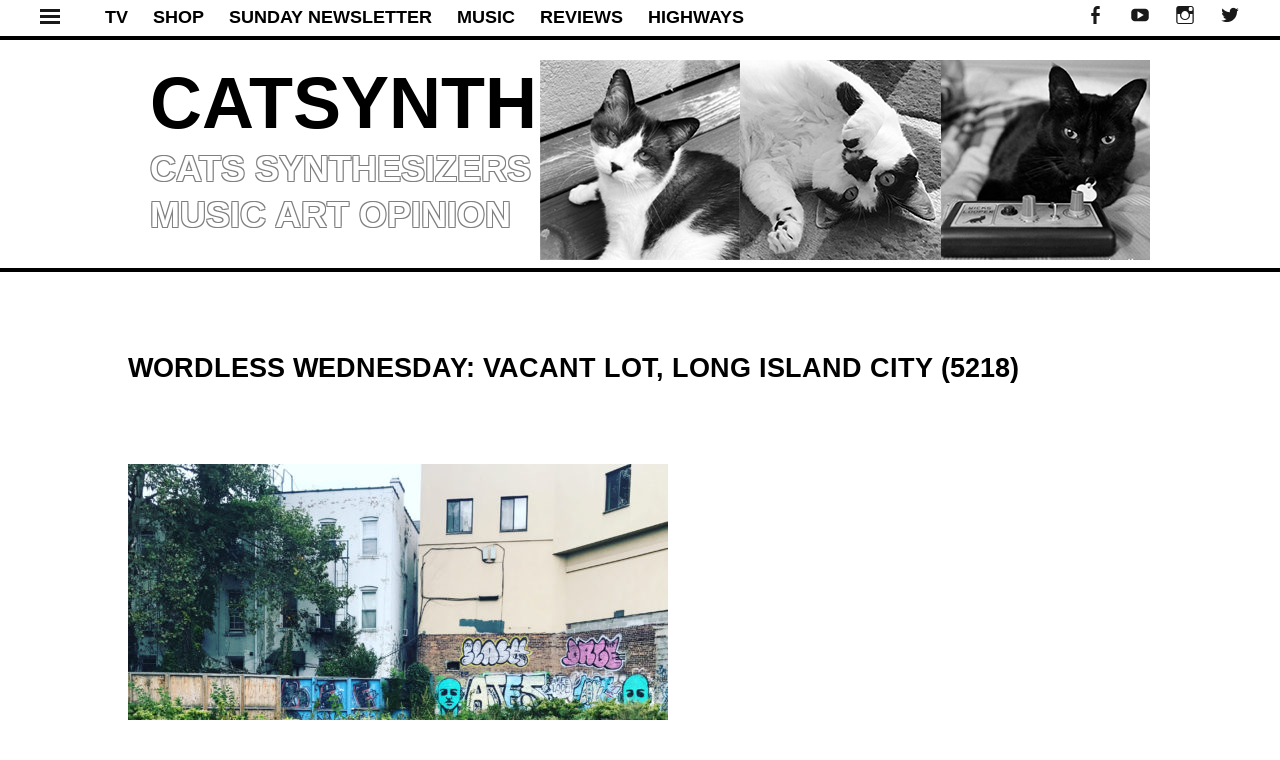

--- FILE ---
content_type: text/html; charset=UTF-8
request_url: https://catsynth.com/2017/10/wordless-wednesday-vacant-lot-long-island-city-5218/
body_size: 13994
content:
<!DOCTYPE html>
<html lang="en-US">
<head>
<meta charset="UTF-8">
<meta name="viewport" content="width=device-width, initial-scale=1">
<meta name="apple-itunes-app" content="app-id=959187868, affiliate-data=1l3vwbd, app-argument=/index.php">
<meta name="google-site-verification" content="7gr3E2p8ukgNQdbWEcXm-05BCnxj4LpNM1eJjOAfukY" />
<title>Wordless Wednesday: Vacant Lot, Long Island City (5218) - CatSynth</title>
<link rel="profile" href="https://gmpg.org/xfn/11">
<link rel="pingback" href="https://catsynth.com/xmlrpc.php">
<meta name='robots' content='index, follow, max-image-preview:large, max-snippet:-1, max-video-preview:-1' />

	<!-- This site is optimized with the Yoast SEO plugin v25.9 - https://yoast.com/wordpress/plugins/seo/ -->
	<link rel="canonical" href="https://catsynth.com/2017/10/wordless-wednesday-vacant-lot-long-island-city-5218/" />
	<meta property="og:locale" content="en_US" />
	<meta property="og:type" content="article" />
	<meta property="og:title" content="Wordless Wednesday: Vacant Lot, Long Island City (5218) - CatSynth" />
	<meta property="og:description" content="A rare vacant lot with graffiti and older facades amidst the booming construction in Long Island City, Queens, New York. How long will it last?" />
	<meta property="og:url" content="https://catsynth.com/2017/10/wordless-wednesday-vacant-lot-long-island-city-5218/" />
	<meta property="og:site_name" content="CatSynth" />
	<meta property="article:publisher" content="http://www.faceboom.com/catsynth" />
	<meta property="article:published_time" content="2017-11-01T03:27:26+00:00" />
	<meta property="og:image" content="https://54.69.204.231/wp-content/uploads/2017/10/IMG_5218-540x377.jpg" />
	<meta name="author" content="catsynth" />
	<meta name="twitter:label1" content="Written by" />
	<meta name="twitter:data1" content="catsynth" />
	<script type="application/ld+json" class="yoast-schema-graph">{"@context":"https://schema.org","@graph":[{"@type":"WebPage","@id":"https://catsynth.com/2017/10/wordless-wednesday-vacant-lot-long-island-city-5218/","url":"https://catsynth.com/2017/10/wordless-wednesday-vacant-lot-long-island-city-5218/","name":"Wordless Wednesday: Vacant Lot, Long Island City (5218) - CatSynth","isPartOf":{"@id":"https://catsynth.com/#website"},"primaryImageOfPage":{"@id":"https://catsynth.com/2017/10/wordless-wednesday-vacant-lot-long-island-city-5218/#primaryimage"},"image":{"@id":"https://catsynth.com/2017/10/wordless-wednesday-vacant-lot-long-island-city-5218/#primaryimage"},"thumbnailUrl":"http://54.69.204.231/wp-content/uploads/2017/10/IMG_5218-540x377.jpg","datePublished":"2017-11-01T03:27:26+00:00","author":{"@id":"https://catsynth.com/#/schema/person/a2cce6b923b7ba51108f7f045b9f7046"},"breadcrumb":{"@id":"https://catsynth.com/2017/10/wordless-wednesday-vacant-lot-long-island-city-5218/#breadcrumb"},"inLanguage":"en-US","potentialAction":[{"@type":"ReadAction","target":["https://catsynth.com/2017/10/wordless-wednesday-vacant-lot-long-island-city-5218/"]}]},{"@type":"ImageObject","inLanguage":"en-US","@id":"https://catsynth.com/2017/10/wordless-wednesday-vacant-lot-long-island-city-5218/#primaryimage","url":"http://54.69.204.231/wp-content/uploads/2017/10/IMG_5218-540x377.jpg","contentUrl":"http://54.69.204.231/wp-content/uploads/2017/10/IMG_5218-540x377.jpg"},{"@type":"BreadcrumbList","@id":"https://catsynth.com/2017/10/wordless-wednesday-vacant-lot-long-island-city-5218/#breadcrumb","itemListElement":[{"@type":"ListItem","position":1,"name":"Home","item":"https://catsynth.com/"},{"@type":"ListItem","position":2,"name":"Recent Posts","item":"https://catsynth.com/recent-posts/"},{"@type":"ListItem","position":3,"name":"Wordless Wednesday: Vacant Lot, Long Island City (5218)"}]},{"@type":"WebSite","@id":"https://catsynth.com/#website","url":"https://catsynth.com/","name":"CatSynth","description":"cats synthesizers music art opinion","potentialAction":[{"@type":"SearchAction","target":{"@type":"EntryPoint","urlTemplate":"https://catsynth.com/?s={search_term_string}"},"query-input":{"@type":"PropertyValueSpecification","valueRequired":true,"valueName":"search_term_string"}}],"inLanguage":"en-US"},{"@type":"Person","@id":"https://catsynth.com/#/schema/person/a2cce6b923b7ba51108f7f045b9f7046","name":"catsynth","image":{"@type":"ImageObject","inLanguage":"en-US","@id":"https://catsynth.com/#/schema/person/image/","url":"https://secure.gravatar.com/avatar/c24eeb1677b0aa996e3149e69445427337ffe8b27b0f37f14f3d537d8bffc7fa?s=96&d=retro&r=r","contentUrl":"https://secure.gravatar.com/avatar/c24eeb1677b0aa996e3149e69445427337ffe8b27b0f37f14f3d537d8bffc7fa?s=96&d=retro&r=r","caption":"catsynth"},"url":"https://catsynth.com/author/catsynth/"}]}</script>
	<!-- / Yoast SEO plugin. -->


<link rel='dns-prefetch' href='//static.addtoany.com' />
<link rel='dns-prefetch' href='//fonts.googleapis.com' />
<link rel="alternate" type="application/rss+xml" title="CatSynth &raquo; Feed" href="https://catsynth.com/feed/" />
<link rel="alternate" type="application/rss+xml" title="CatSynth &raquo; Comments Feed" href="https://catsynth.com/comments/feed/" />
<link rel="alternate" type="application/rss+xml" title="CatSynth &raquo; Wordless Wednesday: Vacant Lot, Long Island City (5218) Comments Feed" href="https://catsynth.com/2017/10/wordless-wednesday-vacant-lot-long-island-city-5218/feed/" />
<link rel="alternate" title="oEmbed (JSON)" type="application/json+oembed" href="https://catsynth.com/wp-json/oembed/1.0/embed?url=https%3A%2F%2Fcatsynth.com%2F2017%2F10%2Fwordless-wednesday-vacant-lot-long-island-city-5218%2F" />
<link rel="alternate" title="oEmbed (XML)" type="text/xml+oembed" href="https://catsynth.com/wp-json/oembed/1.0/embed?url=https%3A%2F%2Fcatsynth.com%2F2017%2F10%2Fwordless-wednesday-vacant-lot-long-island-city-5218%2F&#038;format=xml" />
<style id='wp-img-auto-sizes-contain-inline-css' type='text/css'>
img:is([sizes=auto i],[sizes^="auto," i]){contain-intrinsic-size:3000px 1500px}
/*# sourceURL=wp-img-auto-sizes-contain-inline-css */
</style>
<link rel='stylesheet' id='tonal-font-css' href='//fonts.googleapis.com/css?family=Oxygen:400,300,700' type='text/css' media='all' />
<link rel='stylesheet' id='pt-cv-public-style-css' href='https://catsynth.com/wp-content/plugins/content-views-query-and-display-post-page/public/assets/css/cv.css?ver=4.2' type='text/css' media='all' />
<style id='wp-emoji-styles-inline-css' type='text/css'>

	img.wp-smiley, img.emoji {
		display: inline !important;
		border: none !important;
		box-shadow: none !important;
		height: 1em !important;
		width: 1em !important;
		margin: 0 0.07em !important;
		vertical-align: -0.1em !important;
		background: none !important;
		padding: 0 !important;
	}
/*# sourceURL=wp-emoji-styles-inline-css */
</style>
<style id='wp-block-library-inline-css' type='text/css'>
:root{--wp-block-synced-color:#7a00df;--wp-block-synced-color--rgb:122,0,223;--wp-bound-block-color:var(--wp-block-synced-color);--wp-editor-canvas-background:#ddd;--wp-admin-theme-color:#007cba;--wp-admin-theme-color--rgb:0,124,186;--wp-admin-theme-color-darker-10:#006ba1;--wp-admin-theme-color-darker-10--rgb:0,107,160.5;--wp-admin-theme-color-darker-20:#005a87;--wp-admin-theme-color-darker-20--rgb:0,90,135;--wp-admin-border-width-focus:2px}@media (min-resolution:192dpi){:root{--wp-admin-border-width-focus:1.5px}}.wp-element-button{cursor:pointer}:root .has-very-light-gray-background-color{background-color:#eee}:root .has-very-dark-gray-background-color{background-color:#313131}:root .has-very-light-gray-color{color:#eee}:root .has-very-dark-gray-color{color:#313131}:root .has-vivid-green-cyan-to-vivid-cyan-blue-gradient-background{background:linear-gradient(135deg,#00d084,#0693e3)}:root .has-purple-crush-gradient-background{background:linear-gradient(135deg,#34e2e4,#4721fb 50%,#ab1dfe)}:root .has-hazy-dawn-gradient-background{background:linear-gradient(135deg,#faaca8,#dad0ec)}:root .has-subdued-olive-gradient-background{background:linear-gradient(135deg,#fafae1,#67a671)}:root .has-atomic-cream-gradient-background{background:linear-gradient(135deg,#fdd79a,#004a59)}:root .has-nightshade-gradient-background{background:linear-gradient(135deg,#330968,#31cdcf)}:root .has-midnight-gradient-background{background:linear-gradient(135deg,#020381,#2874fc)}:root{--wp--preset--font-size--normal:16px;--wp--preset--font-size--huge:42px}.has-regular-font-size{font-size:1em}.has-larger-font-size{font-size:2.625em}.has-normal-font-size{font-size:var(--wp--preset--font-size--normal)}.has-huge-font-size{font-size:var(--wp--preset--font-size--huge)}.has-text-align-center{text-align:center}.has-text-align-left{text-align:left}.has-text-align-right{text-align:right}.has-fit-text{white-space:nowrap!important}#end-resizable-editor-section{display:none}.aligncenter{clear:both}.items-justified-left{justify-content:flex-start}.items-justified-center{justify-content:center}.items-justified-right{justify-content:flex-end}.items-justified-space-between{justify-content:space-between}.screen-reader-text{border:0;clip-path:inset(50%);height:1px;margin:-1px;overflow:hidden;padding:0;position:absolute;width:1px;word-wrap:normal!important}.screen-reader-text:focus{background-color:#ddd;clip-path:none;color:#444;display:block;font-size:1em;height:auto;left:5px;line-height:normal;padding:15px 23px 14px;text-decoration:none;top:5px;width:auto;z-index:100000}html :where(.has-border-color){border-style:solid}html :where([style*=border-top-color]){border-top-style:solid}html :where([style*=border-right-color]){border-right-style:solid}html :where([style*=border-bottom-color]){border-bottom-style:solid}html :where([style*=border-left-color]){border-left-style:solid}html :where([style*=border-width]){border-style:solid}html :where([style*=border-top-width]){border-top-style:solid}html :where([style*=border-right-width]){border-right-style:solid}html :where([style*=border-bottom-width]){border-bottom-style:solid}html :where([style*=border-left-width]){border-left-style:solid}html :where(img[class*=wp-image-]){height:auto;max-width:100%}:where(figure){margin:0 0 1em}html :where(.is-position-sticky){--wp-admin--admin-bar--position-offset:var(--wp-admin--admin-bar--height,0px)}@media screen and (max-width:600px){html :where(.is-position-sticky){--wp-admin--admin-bar--position-offset:0px}}

/*# sourceURL=wp-block-library-inline-css */
</style><style id='global-styles-inline-css' type='text/css'>
:root{--wp--preset--aspect-ratio--square: 1;--wp--preset--aspect-ratio--4-3: 4/3;--wp--preset--aspect-ratio--3-4: 3/4;--wp--preset--aspect-ratio--3-2: 3/2;--wp--preset--aspect-ratio--2-3: 2/3;--wp--preset--aspect-ratio--16-9: 16/9;--wp--preset--aspect-ratio--9-16: 9/16;--wp--preset--color--black: #000000;--wp--preset--color--cyan-bluish-gray: #abb8c3;--wp--preset--color--white: #ffffff;--wp--preset--color--pale-pink: #f78da7;--wp--preset--color--vivid-red: #cf2e2e;--wp--preset--color--luminous-vivid-orange: #ff6900;--wp--preset--color--luminous-vivid-amber: #fcb900;--wp--preset--color--light-green-cyan: #7bdcb5;--wp--preset--color--vivid-green-cyan: #00d084;--wp--preset--color--pale-cyan-blue: #8ed1fc;--wp--preset--color--vivid-cyan-blue: #0693e3;--wp--preset--color--vivid-purple: #9b51e0;--wp--preset--gradient--vivid-cyan-blue-to-vivid-purple: linear-gradient(135deg,rgb(6,147,227) 0%,rgb(155,81,224) 100%);--wp--preset--gradient--light-green-cyan-to-vivid-green-cyan: linear-gradient(135deg,rgb(122,220,180) 0%,rgb(0,208,130) 100%);--wp--preset--gradient--luminous-vivid-amber-to-luminous-vivid-orange: linear-gradient(135deg,rgb(252,185,0) 0%,rgb(255,105,0) 100%);--wp--preset--gradient--luminous-vivid-orange-to-vivid-red: linear-gradient(135deg,rgb(255,105,0) 0%,rgb(207,46,46) 100%);--wp--preset--gradient--very-light-gray-to-cyan-bluish-gray: linear-gradient(135deg,rgb(238,238,238) 0%,rgb(169,184,195) 100%);--wp--preset--gradient--cool-to-warm-spectrum: linear-gradient(135deg,rgb(74,234,220) 0%,rgb(151,120,209) 20%,rgb(207,42,186) 40%,rgb(238,44,130) 60%,rgb(251,105,98) 80%,rgb(254,248,76) 100%);--wp--preset--gradient--blush-light-purple: linear-gradient(135deg,rgb(255,206,236) 0%,rgb(152,150,240) 100%);--wp--preset--gradient--blush-bordeaux: linear-gradient(135deg,rgb(254,205,165) 0%,rgb(254,45,45) 50%,rgb(107,0,62) 100%);--wp--preset--gradient--luminous-dusk: linear-gradient(135deg,rgb(255,203,112) 0%,rgb(199,81,192) 50%,rgb(65,88,208) 100%);--wp--preset--gradient--pale-ocean: linear-gradient(135deg,rgb(255,245,203) 0%,rgb(182,227,212) 50%,rgb(51,167,181) 100%);--wp--preset--gradient--electric-grass: linear-gradient(135deg,rgb(202,248,128) 0%,rgb(113,206,126) 100%);--wp--preset--gradient--midnight: linear-gradient(135deg,rgb(2,3,129) 0%,rgb(40,116,252) 100%);--wp--preset--font-size--small: 13px;--wp--preset--font-size--medium: 20px;--wp--preset--font-size--large: 36px;--wp--preset--font-size--x-large: 42px;--wp--preset--spacing--20: 0.44rem;--wp--preset--spacing--30: 0.67rem;--wp--preset--spacing--40: 1rem;--wp--preset--spacing--50: 1.5rem;--wp--preset--spacing--60: 2.25rem;--wp--preset--spacing--70: 3.38rem;--wp--preset--spacing--80: 5.06rem;--wp--preset--shadow--natural: 6px 6px 9px rgba(0, 0, 0, 0.2);--wp--preset--shadow--deep: 12px 12px 50px rgba(0, 0, 0, 0.4);--wp--preset--shadow--sharp: 6px 6px 0px rgba(0, 0, 0, 0.2);--wp--preset--shadow--outlined: 6px 6px 0px -3px rgb(255, 255, 255), 6px 6px rgb(0, 0, 0);--wp--preset--shadow--crisp: 6px 6px 0px rgb(0, 0, 0);}:where(.is-layout-flex){gap: 0.5em;}:where(.is-layout-grid){gap: 0.5em;}body .is-layout-flex{display: flex;}.is-layout-flex{flex-wrap: wrap;align-items: center;}.is-layout-flex > :is(*, div){margin: 0;}body .is-layout-grid{display: grid;}.is-layout-grid > :is(*, div){margin: 0;}:where(.wp-block-columns.is-layout-flex){gap: 2em;}:where(.wp-block-columns.is-layout-grid){gap: 2em;}:where(.wp-block-post-template.is-layout-flex){gap: 1.25em;}:where(.wp-block-post-template.is-layout-grid){gap: 1.25em;}.has-black-color{color: var(--wp--preset--color--black) !important;}.has-cyan-bluish-gray-color{color: var(--wp--preset--color--cyan-bluish-gray) !important;}.has-white-color{color: var(--wp--preset--color--white) !important;}.has-pale-pink-color{color: var(--wp--preset--color--pale-pink) !important;}.has-vivid-red-color{color: var(--wp--preset--color--vivid-red) !important;}.has-luminous-vivid-orange-color{color: var(--wp--preset--color--luminous-vivid-orange) !important;}.has-luminous-vivid-amber-color{color: var(--wp--preset--color--luminous-vivid-amber) !important;}.has-light-green-cyan-color{color: var(--wp--preset--color--light-green-cyan) !important;}.has-vivid-green-cyan-color{color: var(--wp--preset--color--vivid-green-cyan) !important;}.has-pale-cyan-blue-color{color: var(--wp--preset--color--pale-cyan-blue) !important;}.has-vivid-cyan-blue-color{color: var(--wp--preset--color--vivid-cyan-blue) !important;}.has-vivid-purple-color{color: var(--wp--preset--color--vivid-purple) !important;}.has-black-background-color{background-color: var(--wp--preset--color--black) !important;}.has-cyan-bluish-gray-background-color{background-color: var(--wp--preset--color--cyan-bluish-gray) !important;}.has-white-background-color{background-color: var(--wp--preset--color--white) !important;}.has-pale-pink-background-color{background-color: var(--wp--preset--color--pale-pink) !important;}.has-vivid-red-background-color{background-color: var(--wp--preset--color--vivid-red) !important;}.has-luminous-vivid-orange-background-color{background-color: var(--wp--preset--color--luminous-vivid-orange) !important;}.has-luminous-vivid-amber-background-color{background-color: var(--wp--preset--color--luminous-vivid-amber) !important;}.has-light-green-cyan-background-color{background-color: var(--wp--preset--color--light-green-cyan) !important;}.has-vivid-green-cyan-background-color{background-color: var(--wp--preset--color--vivid-green-cyan) !important;}.has-pale-cyan-blue-background-color{background-color: var(--wp--preset--color--pale-cyan-blue) !important;}.has-vivid-cyan-blue-background-color{background-color: var(--wp--preset--color--vivid-cyan-blue) !important;}.has-vivid-purple-background-color{background-color: var(--wp--preset--color--vivid-purple) !important;}.has-black-border-color{border-color: var(--wp--preset--color--black) !important;}.has-cyan-bluish-gray-border-color{border-color: var(--wp--preset--color--cyan-bluish-gray) !important;}.has-white-border-color{border-color: var(--wp--preset--color--white) !important;}.has-pale-pink-border-color{border-color: var(--wp--preset--color--pale-pink) !important;}.has-vivid-red-border-color{border-color: var(--wp--preset--color--vivid-red) !important;}.has-luminous-vivid-orange-border-color{border-color: var(--wp--preset--color--luminous-vivid-orange) !important;}.has-luminous-vivid-amber-border-color{border-color: var(--wp--preset--color--luminous-vivid-amber) !important;}.has-light-green-cyan-border-color{border-color: var(--wp--preset--color--light-green-cyan) !important;}.has-vivid-green-cyan-border-color{border-color: var(--wp--preset--color--vivid-green-cyan) !important;}.has-pale-cyan-blue-border-color{border-color: var(--wp--preset--color--pale-cyan-blue) !important;}.has-vivid-cyan-blue-border-color{border-color: var(--wp--preset--color--vivid-cyan-blue) !important;}.has-vivid-purple-border-color{border-color: var(--wp--preset--color--vivid-purple) !important;}.has-vivid-cyan-blue-to-vivid-purple-gradient-background{background: var(--wp--preset--gradient--vivid-cyan-blue-to-vivid-purple) !important;}.has-light-green-cyan-to-vivid-green-cyan-gradient-background{background: var(--wp--preset--gradient--light-green-cyan-to-vivid-green-cyan) !important;}.has-luminous-vivid-amber-to-luminous-vivid-orange-gradient-background{background: var(--wp--preset--gradient--luminous-vivid-amber-to-luminous-vivid-orange) !important;}.has-luminous-vivid-orange-to-vivid-red-gradient-background{background: var(--wp--preset--gradient--luminous-vivid-orange-to-vivid-red) !important;}.has-very-light-gray-to-cyan-bluish-gray-gradient-background{background: var(--wp--preset--gradient--very-light-gray-to-cyan-bluish-gray) !important;}.has-cool-to-warm-spectrum-gradient-background{background: var(--wp--preset--gradient--cool-to-warm-spectrum) !important;}.has-blush-light-purple-gradient-background{background: var(--wp--preset--gradient--blush-light-purple) !important;}.has-blush-bordeaux-gradient-background{background: var(--wp--preset--gradient--blush-bordeaux) !important;}.has-luminous-dusk-gradient-background{background: var(--wp--preset--gradient--luminous-dusk) !important;}.has-pale-ocean-gradient-background{background: var(--wp--preset--gradient--pale-ocean) !important;}.has-electric-grass-gradient-background{background: var(--wp--preset--gradient--electric-grass) !important;}.has-midnight-gradient-background{background: var(--wp--preset--gradient--midnight) !important;}.has-small-font-size{font-size: var(--wp--preset--font-size--small) !important;}.has-medium-font-size{font-size: var(--wp--preset--font-size--medium) !important;}.has-large-font-size{font-size: var(--wp--preset--font-size--large) !important;}.has-x-large-font-size{font-size: var(--wp--preset--font-size--x-large) !important;}
/*# sourceURL=global-styles-inline-css */
</style>

<style id='classic-theme-styles-inline-css' type='text/css'>
/*! This file is auto-generated */
.wp-block-button__link{color:#fff;background-color:#32373c;border-radius:9999px;box-shadow:none;text-decoration:none;padding:calc(.667em + 2px) calc(1.333em + 2px);font-size:1.125em}.wp-block-file__button{background:#32373c;color:#fff;text-decoration:none}
/*# sourceURL=/wp-includes/css/classic-themes.min.css */
</style>
<link rel='stylesheet' id='wpos-slick-style-css' href='https://catsynth.com/wp-content/plugins/wp-responsive-recent-post-slider/assets/css/slick.css?ver=3.6.5' type='text/css' media='all' />
<link rel='stylesheet' id='wppsac-public-style-css' href='https://catsynth.com/wp-content/plugins/wp-responsive-recent-post-slider/assets/css/recent-post-style.css?ver=3.6.5' type='text/css' media='all' />
<link rel='stylesheet' id='tonal-style-css' href='https://catsynth.com/wp-content/themes/catsynth/style.css?ver=3ef69db79251eaa3d528d99c3fc1a663' type='text/css' media='all' />
<link rel='stylesheet' id='genericons-css' href='https://catsynth.com/wp-content/themes/catsynth/css/genericons.css' type='text/css' media='all' />
<link rel='stylesheet' id='tonal-dark-css' href='https://catsynth.com/wp-content/themes/catsynth/css/tonal-dark.css?ver=20142102' type='text/css' media='all' />
<link rel='stylesheet' id='addtoany-css' href='https://catsynth.com/wp-content/plugins/add-to-any/addtoany.min.css?ver=1.16' type='text/css' media='all' />
<script type="text/javascript" id="addtoany-core-js-before">
/* <![CDATA[ */
window.a2a_config=window.a2a_config||{};a2a_config.callbacks=[];a2a_config.overlays=[];a2a_config.templates={};
a2a_color_main="D7E5ED";a2a_color_border="AECADB";a2a_color_link_text="333333";a2a_color_link_text_hover="333333";

//# sourceURL=addtoany-core-js-before
/* ]]> */
</script>
<script type="text/javascript" defer src="https://static.addtoany.com/menu/page.js" id="addtoany-core-js"></script>
<script type="text/javascript" src="https://catsynth.com/wp-includes/js/jquery/jquery.min.js?ver=3.7.1" id="jquery-core-js"></script>
<script type="text/javascript" src="https://catsynth.com/wp-includes/js/jquery/jquery-migrate.min.js?ver=3.4.1" id="jquery-migrate-js"></script>
<script type="text/javascript" defer src="https://catsynth.com/wp-content/plugins/add-to-any/addtoany.min.js?ver=1.1" id="addtoany-jquery-js"></script>
<link rel="https://api.w.org/" href="https://catsynth.com/wp-json/" /><link rel="alternate" title="JSON" type="application/json" href="https://catsynth.com/wp-json/wp/v2/posts/16507" /><link rel="EditURI" type="application/rsd+xml" title="RSD" href="https://catsynth.com/xmlrpc.php?rsd" />
	<style type="text/css">
		body {
			background: #ffffff;
		}
		#page{
			z-index: 9999;
		}
		#page:before, #page:after {
    		background-color: #E5E5E5;
			z-index: 9999;
		}
		#page {
			z-index: 9999;
		}
		h1,
		h2,
		h3,
		h4,
		h5,
		h6,
		a,
		a:visited {
			color: #000000;
		}
		body,
		button,
		input,
		select,
		textarea,
		a:hover {
			color: #191919;
		}
	</style>
	</head>
<body data-rsssl=1 class="wp-singular post-template-default single single-post postid-16507 single-format-standard wp-theme-catsynth">


<div id="page" class="hfeed site">




        <div id="menu-block">
		        <div>&nbsp;</div>
        <div class="side-buttons">
            <a class="side-button" href="https://www.youtube.com/channel/UCzX1cWtiP7s80kU-yIOxwQQ">CATSYNTH TV</a> <br />
            <a class="side-button" href="/category/music">MUSIC</a> <br />
            <a class="side-button" href="/category/reviews">REVIEWS</a> <br />
            <a class="side-button" href="/highways/">HIGHWAYS</a> <br />
            <a class="side-button" href="/category/san-francisco/">SAN FRANCISCO</a> <br />
            <a class="side-button" href="/category/new-york/">NEW YORK</a> <br />
        </div>
        <div>&nbsp;</div>
	<div class="widget-areas">
                					<div class="widget-area">
				<aside id="categories-295496401" class="widget widget_categories"><h1 class="widget-title">Categories</h1>
			<ul>
					<li class="cat-item cat-item-1554"><a href="https://catsynth.com/category/art/">Art</a> (635)
</li>
	<li class="cat-item cat-item-1548"><a href="https://catsynth.com/category/cats/">Cats</a> (3,267)
</li>
	<li class="cat-item cat-item-7395"><a href="https://catsynth.com/category/featured/">Featured</a> (78)
</li>
	<li class="cat-item cat-item-1563"><a href="https://catsynth.com/category/film/">Film</a> (50)
</li>
	<li class="cat-item cat-item-1559"><a href="https://catsynth.com/category/highways/">Highways</a> (239)
</li>
	<li class="cat-item cat-item-1550"><a href="https://catsynth.com/category/luna/">Luna</a> (547)
</li>
	<li class="cat-item cat-item-1562"><a href="https://catsynth.com/category/mathematics/">Mathematics</a> (58)
</li>
	<li class="cat-item cat-item-1551"><a href="https://catsynth.com/category/modernism/">Modernism</a> (244)
</li>
	<li class="cat-item cat-item-1557"><a href="https://catsynth.com/category/music/">Music</a> (706)
</li>
	<li class="cat-item cat-item-7186"><a href="https://catsynth.com/category/new-york/">New York</a> (78)
</li>
	<li class="cat-item cat-item-1549"><a href="https://catsynth.com/category/news/">News</a> (324)
</li>
	<li class="cat-item cat-item-1560"><a href="https://catsynth.com/category/personal/">Personal</a> (453)
</li>
	<li class="cat-item cat-item-1564"><a href="https://catsynth.com/category/photography/">Photography</a> (859)
</li>
	<li class="cat-item cat-item-1555"><a href="https://catsynth.com/category/reviews/">Reviews</a> (567)
</li>
	<li class="cat-item cat-item-6897"><a href="https://catsynth.com/category/samantha/">Samantha</a> (74)
</li>
	<li class="cat-item cat-item-1556"><a href="https://catsynth.com/category/san-francisco/">San Francisco</a> (742)
</li>
	<li class="cat-item cat-item-1558"><a href="https://catsynth.com/category/software/">Software</a> (51)
</li>
	<li class="cat-item cat-item-1561"><a href="https://catsynth.com/category/stats/">Stats</a> (49)
</li>
	<li class="cat-item cat-item-8788"><a href="https://catsynth.com/category/sunday-newsletter/">Sunday Newsletter</a> (10)
</li>
	<li class="cat-item cat-item-1553"><a href="https://catsynth.com/category/synthesizers/">Synthesizers</a> (2,789)
</li>
	<li class="cat-item cat-item-2599"><a href="https://catsynth.com/category/travel/">Travel</a> (264)
</li>
	<li class="cat-item cat-item-1"><a href="https://catsynth.com/category/uncategorized/">Uncategorized</a> (53)
</li>
	<li class="cat-item cat-item-1552"><a href="https://catsynth.com/category/wordless-wednesday/">Wordless Wednesday</a> (819)
</li>
			</ul>

			</aside><aside id="archives-2" class="widget widget_archive"><h1 class="widget-title">Archives</h1>		<label class="screen-reader-text" for="archives-dropdown-2">Archives</label>
		<select id="archives-dropdown-2" name="archive-dropdown">
			
			<option value="">Select Month</option>
				<option value='https://catsynth.com/2026/01/'> January 2026 </option>
	<option value='https://catsynth.com/2025/12/'> December 2025 </option>
	<option value='https://catsynth.com/2025/11/'> November 2025 </option>
	<option value='https://catsynth.com/2025/10/'> October 2025 </option>
	<option value='https://catsynth.com/2025/09/'> September 2025 </option>
	<option value='https://catsynth.com/2025/08/'> August 2025 </option>
	<option value='https://catsynth.com/2025/07/'> July 2025 </option>
	<option value='https://catsynth.com/2025/06/'> June 2025 </option>
	<option value='https://catsynth.com/2025/05/'> May 2025 </option>
	<option value='https://catsynth.com/2025/04/'> April 2025 </option>
	<option value='https://catsynth.com/2025/03/'> March 2025 </option>
	<option value='https://catsynth.com/2025/02/'> February 2025 </option>
	<option value='https://catsynth.com/2025/01/'> January 2025 </option>
	<option value='https://catsynth.com/2024/12/'> December 2024 </option>
	<option value='https://catsynth.com/2024/11/'> November 2024 </option>
	<option value='https://catsynth.com/2024/10/'> October 2024 </option>
	<option value='https://catsynth.com/2024/09/'> September 2024 </option>
	<option value='https://catsynth.com/2024/08/'> August 2024 </option>
	<option value='https://catsynth.com/2024/07/'> July 2024 </option>
	<option value='https://catsynth.com/2024/06/'> June 2024 </option>
	<option value='https://catsynth.com/2024/05/'> May 2024 </option>
	<option value='https://catsynth.com/2024/04/'> April 2024 </option>
	<option value='https://catsynth.com/2024/03/'> March 2024 </option>
	<option value='https://catsynth.com/2024/02/'> February 2024 </option>
	<option value='https://catsynth.com/2024/01/'> January 2024 </option>
	<option value='https://catsynth.com/2023/12/'> December 2023 </option>
	<option value='https://catsynth.com/2023/11/'> November 2023 </option>
	<option value='https://catsynth.com/2023/10/'> October 2023 </option>
	<option value='https://catsynth.com/2023/09/'> September 2023 </option>
	<option value='https://catsynth.com/2023/08/'> August 2023 </option>
	<option value='https://catsynth.com/2023/07/'> July 2023 </option>
	<option value='https://catsynth.com/2023/06/'> June 2023 </option>
	<option value='https://catsynth.com/2023/05/'> May 2023 </option>
	<option value='https://catsynth.com/2023/04/'> April 2023 </option>
	<option value='https://catsynth.com/2023/03/'> March 2023 </option>
	<option value='https://catsynth.com/2023/02/'> February 2023 </option>
	<option value='https://catsynth.com/2023/01/'> January 2023 </option>
	<option value='https://catsynth.com/2022/12/'> December 2022 </option>
	<option value='https://catsynth.com/2022/11/'> November 2022 </option>
	<option value='https://catsynth.com/2022/10/'> October 2022 </option>
	<option value='https://catsynth.com/2022/09/'> September 2022 </option>
	<option value='https://catsynth.com/2022/08/'> August 2022 </option>
	<option value='https://catsynth.com/2022/07/'> July 2022 </option>
	<option value='https://catsynth.com/2022/06/'> June 2022 </option>
	<option value='https://catsynth.com/2022/05/'> May 2022 </option>
	<option value='https://catsynth.com/2022/04/'> April 2022 </option>
	<option value='https://catsynth.com/2022/03/'> March 2022 </option>
	<option value='https://catsynth.com/2022/02/'> February 2022 </option>
	<option value='https://catsynth.com/2022/01/'> January 2022 </option>
	<option value='https://catsynth.com/2021/12/'> December 2021 </option>
	<option value='https://catsynth.com/2021/11/'> November 2021 </option>
	<option value='https://catsynth.com/2021/10/'> October 2021 </option>
	<option value='https://catsynth.com/2021/09/'> September 2021 </option>
	<option value='https://catsynth.com/2021/08/'> August 2021 </option>
	<option value='https://catsynth.com/2021/07/'> July 2021 </option>
	<option value='https://catsynth.com/2021/06/'> June 2021 </option>
	<option value='https://catsynth.com/2021/05/'> May 2021 </option>
	<option value='https://catsynth.com/2021/04/'> April 2021 </option>
	<option value='https://catsynth.com/2021/03/'> March 2021 </option>
	<option value='https://catsynth.com/2021/02/'> February 2021 </option>
	<option value='https://catsynth.com/2021/01/'> January 2021 </option>
	<option value='https://catsynth.com/2020/12/'> December 2020 </option>
	<option value='https://catsynth.com/2020/11/'> November 2020 </option>
	<option value='https://catsynth.com/2020/10/'> October 2020 </option>
	<option value='https://catsynth.com/2020/09/'> September 2020 </option>
	<option value='https://catsynth.com/2020/08/'> August 2020 </option>
	<option value='https://catsynth.com/2020/07/'> July 2020 </option>
	<option value='https://catsynth.com/2020/06/'> June 2020 </option>
	<option value='https://catsynth.com/2020/05/'> May 2020 </option>
	<option value='https://catsynth.com/2020/04/'> April 2020 </option>
	<option value='https://catsynth.com/2020/03/'> March 2020 </option>
	<option value='https://catsynth.com/2020/02/'> February 2020 </option>
	<option value='https://catsynth.com/2020/01/'> January 2020 </option>
	<option value='https://catsynth.com/2019/12/'> December 2019 </option>
	<option value='https://catsynth.com/2019/11/'> November 2019 </option>
	<option value='https://catsynth.com/2019/10/'> October 2019 </option>
	<option value='https://catsynth.com/2019/09/'> September 2019 </option>
	<option value='https://catsynth.com/2019/08/'> August 2019 </option>
	<option value='https://catsynth.com/2019/07/'> July 2019 </option>
	<option value='https://catsynth.com/2019/06/'> June 2019 </option>
	<option value='https://catsynth.com/2019/05/'> May 2019 </option>
	<option value='https://catsynth.com/2019/04/'> April 2019 </option>
	<option value='https://catsynth.com/2019/03/'> March 2019 </option>
	<option value='https://catsynth.com/2019/02/'> February 2019 </option>
	<option value='https://catsynth.com/2019/01/'> January 2019 </option>
	<option value='https://catsynth.com/2018/12/'> December 2018 </option>
	<option value='https://catsynth.com/2018/11/'> November 2018 </option>
	<option value='https://catsynth.com/2018/10/'> October 2018 </option>
	<option value='https://catsynth.com/2018/09/'> September 2018 </option>
	<option value='https://catsynth.com/2018/08/'> August 2018 </option>
	<option value='https://catsynth.com/2018/07/'> July 2018 </option>
	<option value='https://catsynth.com/2018/06/'> June 2018 </option>
	<option value='https://catsynth.com/2018/05/'> May 2018 </option>
	<option value='https://catsynth.com/2018/04/'> April 2018 </option>
	<option value='https://catsynth.com/2018/03/'> March 2018 </option>
	<option value='https://catsynth.com/2018/02/'> February 2018 </option>
	<option value='https://catsynth.com/2018/01/'> January 2018 </option>
	<option value='https://catsynth.com/2017/12/'> December 2017 </option>
	<option value='https://catsynth.com/2017/11/'> November 2017 </option>
	<option value='https://catsynth.com/2017/10/'> October 2017 </option>
	<option value='https://catsynth.com/2017/09/'> September 2017 </option>
	<option value='https://catsynth.com/2017/08/'> August 2017 </option>
	<option value='https://catsynth.com/2017/07/'> July 2017 </option>
	<option value='https://catsynth.com/2017/06/'> June 2017 </option>
	<option value='https://catsynth.com/2017/05/'> May 2017 </option>
	<option value='https://catsynth.com/2017/04/'> April 2017 </option>
	<option value='https://catsynth.com/2017/03/'> March 2017 </option>
	<option value='https://catsynth.com/2017/02/'> February 2017 </option>
	<option value='https://catsynth.com/2017/01/'> January 2017 </option>
	<option value='https://catsynth.com/2016/12/'> December 2016 </option>
	<option value='https://catsynth.com/2016/11/'> November 2016 </option>
	<option value='https://catsynth.com/2016/10/'> October 2016 </option>
	<option value='https://catsynth.com/2016/09/'> September 2016 </option>
	<option value='https://catsynth.com/2016/08/'> August 2016 </option>
	<option value='https://catsynth.com/2016/07/'> July 2016 </option>
	<option value='https://catsynth.com/2016/06/'> June 2016 </option>
	<option value='https://catsynth.com/2016/05/'> May 2016 </option>
	<option value='https://catsynth.com/2016/04/'> April 2016 </option>
	<option value='https://catsynth.com/2016/03/'> March 2016 </option>
	<option value='https://catsynth.com/2016/02/'> February 2016 </option>
	<option value='https://catsynth.com/2016/01/'> January 2016 </option>
	<option value='https://catsynth.com/2015/12/'> December 2015 </option>
	<option value='https://catsynth.com/2015/11/'> November 2015 </option>
	<option value='https://catsynth.com/2015/10/'> October 2015 </option>
	<option value='https://catsynth.com/2015/09/'> September 2015 </option>
	<option value='https://catsynth.com/2015/08/'> August 2015 </option>
	<option value='https://catsynth.com/2015/07/'> July 2015 </option>
	<option value='https://catsynth.com/2015/06/'> June 2015 </option>
	<option value='https://catsynth.com/2015/05/'> May 2015 </option>
	<option value='https://catsynth.com/2015/04/'> April 2015 </option>
	<option value='https://catsynth.com/2015/03/'> March 2015 </option>
	<option value='https://catsynth.com/2015/02/'> February 2015 </option>
	<option value='https://catsynth.com/2015/01/'> January 2015 </option>
	<option value='https://catsynth.com/2014/12/'> December 2014 </option>
	<option value='https://catsynth.com/2014/11/'> November 2014 </option>
	<option value='https://catsynth.com/2014/10/'> October 2014 </option>
	<option value='https://catsynth.com/2014/09/'> September 2014 </option>
	<option value='https://catsynth.com/2014/08/'> August 2014 </option>
	<option value='https://catsynth.com/2014/07/'> July 2014 </option>
	<option value='https://catsynth.com/2014/06/'> June 2014 </option>
	<option value='https://catsynth.com/2014/05/'> May 2014 </option>
	<option value='https://catsynth.com/2014/04/'> April 2014 </option>
	<option value='https://catsynth.com/2014/03/'> March 2014 </option>
	<option value='https://catsynth.com/2014/02/'> February 2014 </option>
	<option value='https://catsynth.com/2014/01/'> January 2014 </option>
	<option value='https://catsynth.com/2013/12/'> December 2013 </option>
	<option value='https://catsynth.com/2013/11/'> November 2013 </option>
	<option value='https://catsynth.com/2013/10/'> October 2013 </option>
	<option value='https://catsynth.com/2013/09/'> September 2013 </option>
	<option value='https://catsynth.com/2013/08/'> August 2013 </option>
	<option value='https://catsynth.com/2013/07/'> July 2013 </option>
	<option value='https://catsynth.com/2013/06/'> June 2013 </option>
	<option value='https://catsynth.com/2013/05/'> May 2013 </option>
	<option value='https://catsynth.com/2013/04/'> April 2013 </option>
	<option value='https://catsynth.com/2013/03/'> March 2013 </option>
	<option value='https://catsynth.com/2013/02/'> February 2013 </option>
	<option value='https://catsynth.com/2013/01/'> January 2013 </option>
	<option value='https://catsynth.com/2012/12/'> December 2012 </option>
	<option value='https://catsynth.com/2012/11/'> November 2012 </option>
	<option value='https://catsynth.com/2012/10/'> October 2012 </option>
	<option value='https://catsynth.com/2012/09/'> September 2012 </option>
	<option value='https://catsynth.com/2012/08/'> August 2012 </option>
	<option value='https://catsynth.com/2012/07/'> July 2012 </option>
	<option value='https://catsynth.com/2012/06/'> June 2012 </option>
	<option value='https://catsynth.com/2012/05/'> May 2012 </option>
	<option value='https://catsynth.com/2012/04/'> April 2012 </option>
	<option value='https://catsynth.com/2012/03/'> March 2012 </option>
	<option value='https://catsynth.com/2012/02/'> February 2012 </option>
	<option value='https://catsynth.com/2012/01/'> January 2012 </option>
	<option value='https://catsynth.com/2011/12/'> December 2011 </option>
	<option value='https://catsynth.com/2011/11/'> November 2011 </option>
	<option value='https://catsynth.com/2011/10/'> October 2011 </option>
	<option value='https://catsynth.com/2011/09/'> September 2011 </option>
	<option value='https://catsynth.com/2011/08/'> August 2011 </option>
	<option value='https://catsynth.com/2011/07/'> July 2011 </option>
	<option value='https://catsynth.com/2011/06/'> June 2011 </option>
	<option value='https://catsynth.com/2011/05/'> May 2011 </option>
	<option value='https://catsynth.com/2011/04/'> April 2011 </option>
	<option value='https://catsynth.com/2011/03/'> March 2011 </option>
	<option value='https://catsynth.com/2011/02/'> February 2011 </option>
	<option value='https://catsynth.com/2011/01/'> January 2011 </option>
	<option value='https://catsynth.com/2010/12/'> December 2010 </option>
	<option value='https://catsynth.com/2010/11/'> November 2010 </option>
	<option value='https://catsynth.com/2010/10/'> October 2010 </option>
	<option value='https://catsynth.com/2010/09/'> September 2010 </option>
	<option value='https://catsynth.com/2010/08/'> August 2010 </option>
	<option value='https://catsynth.com/2010/07/'> July 2010 </option>
	<option value='https://catsynth.com/2010/06/'> June 2010 </option>
	<option value='https://catsynth.com/2010/05/'> May 2010 </option>
	<option value='https://catsynth.com/2010/04/'> April 2010 </option>
	<option value='https://catsynth.com/2010/03/'> March 2010 </option>
	<option value='https://catsynth.com/2010/02/'> February 2010 </option>
	<option value='https://catsynth.com/2010/01/'> January 2010 </option>
	<option value='https://catsynth.com/2009/12/'> December 2009 </option>
	<option value='https://catsynth.com/2009/11/'> November 2009 </option>
	<option value='https://catsynth.com/2009/10/'> October 2009 </option>
	<option value='https://catsynth.com/2009/09/'> September 2009 </option>
	<option value='https://catsynth.com/2009/08/'> August 2009 </option>
	<option value='https://catsynth.com/2009/07/'> July 2009 </option>
	<option value='https://catsynth.com/2009/06/'> June 2009 </option>
	<option value='https://catsynth.com/2009/05/'> May 2009 </option>
	<option value='https://catsynth.com/2009/04/'> April 2009 </option>
	<option value='https://catsynth.com/2009/03/'> March 2009 </option>
	<option value='https://catsynth.com/2009/02/'> February 2009 </option>
	<option value='https://catsynth.com/2009/01/'> January 2009 </option>
	<option value='https://catsynth.com/2008/12/'> December 2008 </option>
	<option value='https://catsynth.com/2008/11/'> November 2008 </option>
	<option value='https://catsynth.com/2008/10/'> October 2008 </option>
	<option value='https://catsynth.com/2008/09/'> September 2008 </option>
	<option value='https://catsynth.com/2008/08/'> August 2008 </option>
	<option value='https://catsynth.com/2008/07/'> July 2008 </option>
	<option value='https://catsynth.com/2008/06/'> June 2008 </option>
	<option value='https://catsynth.com/2008/05/'> May 2008 </option>
	<option value='https://catsynth.com/2008/04/'> April 2008 </option>
	<option value='https://catsynth.com/2008/03/'> March 2008 </option>
	<option value='https://catsynth.com/2008/02/'> February 2008 </option>
	<option value='https://catsynth.com/2008/01/'> January 2008 </option>
	<option value='https://catsynth.com/2007/12/'> December 2007 </option>
	<option value='https://catsynth.com/2007/11/'> November 2007 </option>
	<option value='https://catsynth.com/2007/10/'> October 2007 </option>
	<option value='https://catsynth.com/2007/09/'> September 2007 </option>
	<option value='https://catsynth.com/2007/08/'> August 2007 </option>
	<option value='https://catsynth.com/2007/07/'> July 2007 </option>
	<option value='https://catsynth.com/2007/06/'> June 2007 </option>
	<option value='https://catsynth.com/2007/05/'> May 2007 </option>
	<option value='https://catsynth.com/2007/04/'> April 2007 </option>
	<option value='https://catsynth.com/2007/03/'> March 2007 </option>
	<option value='https://catsynth.com/2007/02/'> February 2007 </option>
	<option value='https://catsynth.com/2007/01/'> January 2007 </option>
	<option value='https://catsynth.com/2006/12/'> December 2006 </option>
	<option value='https://catsynth.com/2006/11/'> November 2006 </option>
	<option value='https://catsynth.com/2006/10/'> October 2006 </option>
	<option value='https://catsynth.com/2006/09/'> September 2006 </option>
	<option value='https://catsynth.com/2006/08/'> August 2006 </option>
	<option value='https://catsynth.com/2006/07/'> July 2006 </option>

		</select>

			<script type="text/javascript">
/* <![CDATA[ */

( ( dropdownId ) => {
	const dropdown = document.getElementById( dropdownId );
	function onSelectChange() {
		setTimeout( () => {
			if ( 'escape' === dropdown.dataset.lastkey ) {
				return;
			}
			if ( dropdown.value ) {
				document.location.href = dropdown.value;
			}
		}, 250 );
	}
	function onKeyUp( event ) {
		if ( 'Escape' === event.key ) {
			dropdown.dataset.lastkey = 'escape';
		} else {
			delete dropdown.dataset.lastkey;
		}
	}
	function onClick() {
		delete dropdown.dataset.lastkey;
	}
	dropdown.addEventListener( 'keyup', onKeyUp );
	dropdown.addEventListener( 'click', onClick );
	dropdown.addEventListener( 'change', onSelectChange );
})( "archives-dropdown-2" );

//# sourceURL=WP_Widget_Archives%3A%3Awidget
/* ]]> */
</script>
</aside><aside id="meta-2" class="widget widget_meta"><h1 class="widget-title">Meta</h1>
		<ul>
						<li><a rel="nofollow" href="https://catsynth.com/wp-login.php">Log in</a></li>
			<li><a href="https://catsynth.com/feed/">Entries feed</a></li>
			<li><a href="https://catsynth.com/comments/feed/">Comments feed</a></li>

			<li><a href="https://wordpress.org/">WordPress.org</a></li>
		</ul>

		</aside>			</div><!-- .widget-ara -->
							</div><!-- .widgets-areas -->	</div><!-- #menu-block-->
        
	
        <div id="top-bar">
           <div id="left-buttons" style="float:left;margin-top:auto;margin-bottom:auto;">
              <span id="menu-nav"></span>
              <span id="top-buttons">
                <span class="top-button"><a href="https://www.youtube.com/channel/UCzX1cWtiP7s80kU-yIOxwQQ">TV</a></span>
				<span class="top-button"><a href="https://shop.catsynth.com">SHOP</a></span>  
                <span class="top-button"><a href="/category/sunday-newsletter">SUNDAY NEWSLETTER</a></span>				
   	            <span class="top-button" id="music-nav"><a href="/category/music">MUSIC</a></span>
                <span class="top-button"><a href="/category/reviews">REVIEWS</a></span>
                <span class="top-button"><a href="/highways/">HIGHWAYS</a></span>
              </span>
           </div>
           <div id="right-buttons" style="float:right;margin-right:20px;margin-top:auto;margin-bottom:auto;">
             <span id="facebook-nav" class="icon-nav"></span>
             <span id="youtube-nav" class="icon-nav"></span>             
             <span id="instagram-nav" class="icon-nav"></span>
             <span id="twitter-nav" class="icon-nav"></span>
             
           </div>
        </div>


	<header id="masthead" role="banner">

		

					<div id="site-header">
				<div class="site-branding site-headerfix">
					<h1 class="site-title"><a href="https://catsynth.com/" rel="home">CatSynth</a></h1>
					<h2 class="site-description">
						cats synthesizers music art opinion					</h2>
					
				</div><!-- .site-branding -->
				<a href="https://catsynth.com/" rel="home">
					<img src="https://catsynth-blog-media.s3.us-west-2.amazonaws.com/wp-content/uploads/2022/10/catsynth-2022-masthead.jpg" width="1020" height="200" alt="">
				</a>
			</div><!-- .site-header -->
			
	</header><!-- #masthead .site-header -->
	<div id="content" class="site-content">	<div id="primary" class="content-area">
		<main id="main" class="site-main" role="main">

		
			
<article id="post-16507" class="post-16507 post type-post status-publish format-standard hentry category-art category-new-york category-photography category-wordless-wednesday tag-art tag-graffiti tag-long-island-city tag-new-york tag-nyc tag-photography tag-queens tag-vacant-lot tag-wordless-wednesday">

        <header class="entry-header fullwidth-block">
		<h1 class="entry-title">
			Wordless Wednesday: Vacant Lot, Long Island City (5218)		</h1>
	</header><!-- .entry-header .fullwidth-block -->

	<div class="center-block entry-content">
		<p><img fetchpriority="high" decoding="async" src="https://54.69.204.231/wp-content/uploads/2017/10/IMG_5218-540x377.jpg" alt="" width="540" height="377" class="alignnone size-large wp-image-16508" srcset="https://catsynth-blog-media.s3.us-west-2.amazonaws.com/wp-content/uploads/2017/10/IMG_5218-540x377.jpg 540w, https://catsynth-blog-media.s3.us-west-2.amazonaws.com/wp-content/uploads/2017/10/IMG_5218-300x209.jpg 300w, https://catsynth-blog-media.s3.us-west-2.amazonaws.com/wp-content/uploads/2017/10/IMG_5218-768x536.jpg 768w, https://catsynth-blog-media.s3.us-west-2.amazonaws.com/wp-content/uploads/2017/10/IMG_5218-1280x893.jpg 1280w" sizes="(max-width: 540px) 100vw, 540px" /></p>
<p>A rare vacant lot with graffiti and older facades amidst the booming construction in Long Island City, Queens, New York.  How long will it last?</p>
<p><!-- start InLinkz script --></p>
<p><script type="text/javascript" src="https://www.inlinkz.com/cs.php?id=746731"></script></p>
<p><!-- end InLinkz script --></p>
<div class="addtoany_share_save_container addtoany_content addtoany_content_bottom"><div class="a2a_kit a2a_kit_size_32 addtoany_list" data-a2a-url="https://catsynth.com/2017/10/wordless-wednesday-vacant-lot-long-island-city-5218/" data-a2a-title="Wordless Wednesday: Vacant Lot, Long Island City (5218)"><a class="a2a_button_facebook" href="https://www.addtoany.com/add_to/facebook?linkurl=https%3A%2F%2Fcatsynth.com%2F2017%2F10%2Fwordless-wednesday-vacant-lot-long-island-city-5218%2F&amp;linkname=Wordless%20Wednesday%3A%20Vacant%20Lot%2C%20Long%20Island%20City%20%285218%29" title="Facebook" rel="nofollow noopener" target="_blank"></a><a class="a2a_button_twitter" href="https://www.addtoany.com/add_to/twitter?linkurl=https%3A%2F%2Fcatsynth.com%2F2017%2F10%2Fwordless-wednesday-vacant-lot-long-island-city-5218%2F&amp;linkname=Wordless%20Wednesday%3A%20Vacant%20Lot%2C%20Long%20Island%20City%20%285218%29" title="Twitter" rel="nofollow noopener" target="_blank"></a><a class="a2a_button_pinterest" href="https://www.addtoany.com/add_to/pinterest?linkurl=https%3A%2F%2Fcatsynth.com%2F2017%2F10%2Fwordless-wednesday-vacant-lot-long-island-city-5218%2F&amp;linkname=Wordless%20Wednesday%3A%20Vacant%20Lot%2C%20Long%20Island%20City%20%285218%29" title="Pinterest" rel="nofollow noopener" target="_blank"></a><a class="a2a_button_tumblr" href="https://www.addtoany.com/add_to/tumblr?linkurl=https%3A%2F%2Fcatsynth.com%2F2017%2F10%2Fwordless-wednesday-vacant-lot-long-island-city-5218%2F&amp;linkname=Wordless%20Wednesday%3A%20Vacant%20Lot%2C%20Long%20Island%20City%20%285218%29" title="Tumblr" rel="nofollow noopener" target="_blank"></a><a class="a2a_button_email" href="https://www.addtoany.com/add_to/email?linkurl=https%3A%2F%2Fcatsynth.com%2F2017%2F10%2Fwordless-wednesday-vacant-lot-long-island-city-5218%2F&amp;linkname=Wordless%20Wednesday%3A%20Vacant%20Lot%2C%20Long%20Island%20City%20%285218%29" title="Email" rel="nofollow noopener" target="_blank"></a><a class="a2a_dd addtoany_share_save addtoany_share" href="https://www.addtoany.com/share"></a></div></div>			</div><!-- .center-block .entry-content -->

	<footer class="center-block entry-meta">
		<span class="posted-on">Posted on <a href="https://catsynth.com/2017/10/wordless-wednesday-vacant-lot-long-island-city-5218/" rel="bookmark"><time class="entry-date published" datetime="2017-10-31T20:27:26-07:00">October 31, 2017</time></a></span><span class="byline"> by <span class="author vcard"><a class="url fn n" href="https://catsynth.com/author/catsynth/">catsynth</a></span></span>		<span class="cat-list">
			This entry was posted in <span class="cat-list"><a href="https://catsynth.com/category/art/" rel="category tag">Art</a>, <a href="https://catsynth.com/category/new-york/" rel="category tag">New York</a>, <a href="https://catsynth.com/category/photography/" rel="category tag">Photography</a>, <a href="https://catsynth.com/category/wordless-wednesday/" rel="category tag">Wordless Wednesday</a></span> and tagged <span class="tag-list"><a href="https://catsynth.com/tag/art/" rel="tag">Art</a>, <a href="https://catsynth.com/tag/graffiti/" rel="tag">graffiti</a>, <a href="https://catsynth.com/tag/long-island-city/" rel="tag">long island city</a>, <a href="https://catsynth.com/tag/new-york/" rel="tag">new york</a>, <a href="https://catsynth.com/tag/nyc/" rel="tag">NYC</a>, <a href="https://catsynth.com/tag/photography/" rel="tag">Photography</a>, <a href="https://catsynth.com/tag/queens/" rel="tag">queens</a>, <a href="https://catsynth.com/tag/vacant-lot/" rel="tag">vacant lot</a>, <a href="https://catsynth.com/tag/wordless-wednesday/" rel="tag">Wordless Wednesday</a></span>. Bookmark the <a href="https://catsynth.com/2017/10/wordless-wednesday-vacant-lot-long-island-city-5218/" rel="bookmark">permalink</a>.		</span><!-- .cat-list -->
			</footer><!-- .center-block .entry-meta -->
</article><!-- #post-## -->

				<nav class="navigation post-navigation" role="navigation">
		<h1 class="screen-reader-text">Post navigation</h1>
		<div class="nav-links">
			<div class="nav-previous"><a href="https://catsynth.com/2017/10/remembering-luna-one-year-later/" rel="prev"><span class="meta-nav">&larr;</span> Remembering Luna, One Year Later</a></div><div class="nav-next"><a href="https://catsynth.com/2017/11/16510/" rel="next">CatSynth Video: AXEL RIGAUD — BAOBAB (Pyramid studio session #1) <span class="meta-nav">&rarr;</span></a></div>		</div><!-- .nav-links -->
	</nav><!-- .navigation -->
	
			
<div id="comments" class="comments-area">

	
			<h2 class="comments-title fullwidth-block">
			5 thoughts on &ldquo;<span>Wordless Wednesday: Vacant Lot, Long Island City (5218)</span>&rdquo;		</h2>

		
		<ol class="center-block comment-list">
					<li id="comment-115653" class="comment even thread-even depth-1">
			<article id="div-comment-115653" class="comment-body">
				<footer class="comment-meta">
					<div class="comment-author vcard">
						<img alt='' src='https://secure.gravatar.com/avatar/56917b36071b1d22de35bbdb1554f0871126e1e0bdff2f000d48db6c7a2e1fe7?s=60&#038;d=retro&#038;r=r' srcset='https://secure.gravatar.com/avatar/56917b36071b1d22de35bbdb1554f0871126e1e0bdff2f000d48db6c7a2e1fe7?s=120&#038;d=retro&#038;r=r 2x' class='avatar avatar-60 photo' height='60' width='60' decoding='async'/>						<b class="fn"><a href="http://www.glutenfreematters.com" class="url" rel="ugc external nofollow">Judee@gluten free A-Z Blog</a></b> <span class="says">says:</span>					</div><!-- .comment-author -->

					<div class="comment-metadata">
						<a href="https://catsynth.com/2017/10/wordless-wednesday-vacant-lot-long-island-city-5218/#comment-115653"><time datetime="2017-11-01T04:11:56-07:00">November 1, 2017 at 4:11 am</time></a>					</div><!-- .comment-metadata -->

									</footer><!-- .comment-meta -->

				<div class="comment-content">
					<p>The graffiti in New York has been slowly disappearing in many areas.</p>
				</div><!-- .comment-content -->

							</article><!-- .comment-body -->
		</li><!-- #comment-## -->
		<li id="comment-115654" class="comment odd alt thread-odd thread-alt depth-1">
			<article id="div-comment-115654" class="comment-body">
				<footer class="comment-meta">
					<div class="comment-author vcard">
						<img alt='' src='https://secure.gravatar.com/avatar/9173d5f055fe50a93a11d27a4f33247682276da13593c593100cb563d2d050a9?s=60&#038;d=retro&#038;r=r' srcset='https://secure.gravatar.com/avatar/9173d5f055fe50a93a11d27a4f33247682276da13593c593100cb563d2d050a9?s=120&#038;d=retro&#038;r=r 2x' class='avatar avatar-60 photo' height='60' width='60' decoding='async'/>						<b class="fn"><a href="http://www.BethFishReads.com" class="url" rel="ugc external nofollow">Beth F</a></b> <span class="says">says:</span>					</div><!-- .comment-author -->

					<div class="comment-metadata">
						<a href="https://catsynth.com/2017/10/wordless-wednesday-vacant-lot-long-island-city-5218/#comment-115654"><time datetime="2017-11-01T05:01:29-07:00">November 1, 2017 at 5:01 am</time></a>					</div><!-- .comment-metadata -->

									</footer><!-- .comment-meta -->

				<div class="comment-content">
					<p>Didn&#8217;t know vacant lots still existed in the city and surrounds.</p>
				</div><!-- .comment-content -->

							</article><!-- .comment-body -->
		</li><!-- #comment-## -->
		<li id="comment-115655" class="comment even thread-even depth-1">
			<article id="div-comment-115655" class="comment-body">
				<footer class="comment-meta">
					<div class="comment-author vcard">
						<img alt='' src='https://secure.gravatar.com/avatar/81f06b1cc759c9871c45333aad3c77fa7ea1b5fa0e6a162fcc709901a5e11ad3?s=60&#038;d=retro&#038;r=r' srcset='https://secure.gravatar.com/avatar/81f06b1cc759c9871c45333aad3c77fa7ea1b5fa0e6a162fcc709901a5e11ad3?s=120&#038;d=retro&#038;r=r 2x' class='avatar avatar-60 photo' height='60' width='60' loading='lazy' decoding='async'/>						<b class="fn"><a href="http://bethere2day.com" class="url" rel="ugc external nofollow">stevebethere</a></b> <span class="says">says:</span>					</div><!-- .comment-author -->

					<div class="comment-metadata">
						<a href="https://catsynth.com/2017/10/wordless-wednesday-vacant-lot-long-island-city-5218/#comment-115655"><time datetime="2017-11-01T05:41:52-07:00">November 1, 2017 at 5:41 am</time></a>					</div><!-- .comment-metadata -->

									</footer><!-- .comment-meta -->

				<div class="comment-content">
					<p>Nice shot we have some good graffiti here in London on the South Bank looks brilliant and people go there to see it.</p>
<p>Have an artistictastic week 🙂</p>
				</div><!-- .comment-content -->

							</article><!-- .comment-body -->
		</li><!-- #comment-## -->
		<li id="comment-115656" class="comment odd alt thread-odd thread-alt depth-1">
			<article id="div-comment-115656" class="comment-body">
				<footer class="comment-meta">
					<div class="comment-author vcard">
						<img alt='' src='https://secure.gravatar.com/avatar/fdd633a0757bf753717c1dfb5a18e4481373da5cf85fc48adf1e771d321a3436?s=60&#038;d=retro&#038;r=r' srcset='https://secure.gravatar.com/avatar/fdd633a0757bf753717c1dfb5a18e4481373da5cf85fc48adf1e771d321a3436?s=120&#038;d=retro&#038;r=r 2x' class='avatar avatar-60 photo' height='60' width='60' loading='lazy' decoding='async'/>						<b class="fn"><a href="http://csuhpat1.blogspot.com/2017/09/baseball-star-wars-and-fireworks.html" class="url" rel="ugc external nofollow">Patrick Weseman</a></b> <span class="says">says:</span>					</div><!-- .comment-author -->

					<div class="comment-metadata">
						<a href="https://catsynth.com/2017/10/wordless-wednesday-vacant-lot-long-island-city-5218/#comment-115656"><time datetime="2017-11-01T07:52:04-07:00">November 1, 2017 at 7:52 am</time></a>					</div><!-- .comment-metadata -->

									</footer><!-- .comment-meta -->

				<div class="comment-content">
					<p>That is a cool pic. Love it. Thanks for hosting and have a great week.</p>
				</div><!-- .comment-content -->

							</article><!-- .comment-body -->
		</li><!-- #comment-## -->
		<li id="comment-115659" class="comment even thread-even depth-1">
			<article id="div-comment-115659" class="comment-body">
				<footer class="comment-meta">
					<div class="comment-author vcard">
						<img alt='' src='https://secure.gravatar.com/avatar/dd90a81ce2957821e6a698deaa25360b8bf0aa14a7e899cb63080edb6fbb2bef?s=60&#038;d=retro&#038;r=r' srcset='https://secure.gravatar.com/avatar/dd90a81ce2957821e6a698deaa25360b8bf0aa14a7e899cb63080edb6fbb2bef?s=120&#038;d=retro&#038;r=r 2x' class='avatar avatar-60 photo' height='60' width='60' loading='lazy' decoding='async'/>						<b class="fn"><a href="https://animalsheltervolunteer.blogspot.com" class="url" rel="ugc external nofollow">meowmeowmans</a></b> <span class="says">says:</span>					</div><!-- .comment-author -->

					<div class="comment-metadata">
						<a href="https://catsynth.com/2017/10/wordless-wednesday-vacant-lot-long-island-city-5218/#comment-115659"><time datetime="2017-11-01T20:48:10-07:00">November 1, 2017 at 8:48 pm</time></a>					</div><!-- .comment-metadata -->

									</footer><!-- .comment-meta -->

				<div class="comment-content">
					<p>It probably won&#8217;t last long, the way buildings go up nowadays!</p>
				</div><!-- .comment-content -->

							</article><!-- .comment-body -->
		</li><!-- #comment-## -->
		</ol><!-- .center-block .comment-list -->

		
	
			<p class="no-comments">Comments are closed.</p>
	
	</div><!-- #comments .comments-area -->

		
		</main><!-- #main .site-main -->
	</div><!-- #primary .content-area -->


	</div><!-- #content -->

	<footer id="colophon" class="fullwidth-block site-footer" role="contentinfo">
		<div class="site-info">
			&copy; 2006-2026 CatSynth. 			<a href="http://wordpress.org/" rel="generator">Proudly powered by WordPress</a>
			<span class="sep"> | </span>
			Theme: tonal by <a href="https://wordpress.com/themes/" rel="designer">WordPress.com</a>.		</div><!-- .site-info -->

	</footer><!-- #colophon .fullwidth-block .site-footer -->

</div><!-- #page -->
<script>
  hideShareButtons();
</script>
<script type="speculationrules">
{"prefetch":[{"source":"document","where":{"and":[{"href_matches":"/*"},{"not":{"href_matches":["/wp-*.php","/wp-admin/*","/wp-content/uploads/*","/wp-content/*","/wp-content/plugins/*","/wp-content/themes/catsynth/*","/*\\?(.+)"]}},{"not":{"selector_matches":"a[rel~=\"nofollow\"]"}},{"not":{"selector_matches":".no-prefetch, .no-prefetch a"}}]},"eagerness":"conservative"}]}
</script>
<script type="text/javascript" id="pt-cv-content-views-script-js-extra">
/* <![CDATA[ */
var PT_CV_PUBLIC = {"_prefix":"pt-cv-","page_to_show":"5","_nonce":"a7baa25a80","is_admin":"","is_mobile":"","ajaxurl":"https://catsynth.com/wp-admin/admin-ajax.php","lang":"","loading_image_src":"[data-uri]"};
var PT_CV_PAGINATION = {"first":"\u00ab","prev":"\u2039","next":"\u203a","last":"\u00bb","goto_first":"Go to first page","goto_prev":"Go to previous page","goto_next":"Go to next page","goto_last":"Go to last page","current_page":"Current page is","goto_page":"Go to page"};
//# sourceURL=pt-cv-content-views-script-js-extra
/* ]]> */
</script>
<script type="text/javascript" src="https://catsynth.com/wp-content/plugins/content-views-query-and-display-post-page/public/assets/js/cv.js?ver=4.2" id="pt-cv-content-views-script-js"></script>
<script type="text/javascript" src="https://catsynth.com/wp-content/themes/catsynth/js/skip-link-focus-fix.js?ver=20130115" id="tonal-skip-link-focus-fix-js"></script>
<script type="text/javascript" src="https://catsynth.com/wp-content/themes/catsynth/js/tonal.js?ver=20142202" id="tonal-scripts-js"></script>
<script id="wp-emoji-settings" type="application/json">
{"baseUrl":"https://s.w.org/images/core/emoji/17.0.2/72x72/","ext":".png","svgUrl":"https://s.w.org/images/core/emoji/17.0.2/svg/","svgExt":".svg","source":{"concatemoji":"https://catsynth.com/wp-includes/js/wp-emoji-release.min.js?ver=3ef69db79251eaa3d528d99c3fc1a663"}}
</script>
<script type="module">
/* <![CDATA[ */
/*! This file is auto-generated */
const a=JSON.parse(document.getElementById("wp-emoji-settings").textContent),o=(window._wpemojiSettings=a,"wpEmojiSettingsSupports"),s=["flag","emoji"];function i(e){try{var t={supportTests:e,timestamp:(new Date).valueOf()};sessionStorage.setItem(o,JSON.stringify(t))}catch(e){}}function c(e,t,n){e.clearRect(0,0,e.canvas.width,e.canvas.height),e.fillText(t,0,0);t=new Uint32Array(e.getImageData(0,0,e.canvas.width,e.canvas.height).data);e.clearRect(0,0,e.canvas.width,e.canvas.height),e.fillText(n,0,0);const a=new Uint32Array(e.getImageData(0,0,e.canvas.width,e.canvas.height).data);return t.every((e,t)=>e===a[t])}function p(e,t){e.clearRect(0,0,e.canvas.width,e.canvas.height),e.fillText(t,0,0);var n=e.getImageData(16,16,1,1);for(let e=0;e<n.data.length;e++)if(0!==n.data[e])return!1;return!0}function u(e,t,n,a){switch(t){case"flag":return n(e,"\ud83c\udff3\ufe0f\u200d\u26a7\ufe0f","\ud83c\udff3\ufe0f\u200b\u26a7\ufe0f")?!1:!n(e,"\ud83c\udde8\ud83c\uddf6","\ud83c\udde8\u200b\ud83c\uddf6")&&!n(e,"\ud83c\udff4\udb40\udc67\udb40\udc62\udb40\udc65\udb40\udc6e\udb40\udc67\udb40\udc7f","\ud83c\udff4\u200b\udb40\udc67\u200b\udb40\udc62\u200b\udb40\udc65\u200b\udb40\udc6e\u200b\udb40\udc67\u200b\udb40\udc7f");case"emoji":return!a(e,"\ud83e\u1fac8")}return!1}function f(e,t,n,a){let r;const o=(r="undefined"!=typeof WorkerGlobalScope&&self instanceof WorkerGlobalScope?new OffscreenCanvas(300,150):document.createElement("canvas")).getContext("2d",{willReadFrequently:!0}),s=(o.textBaseline="top",o.font="600 32px Arial",{});return e.forEach(e=>{s[e]=t(o,e,n,a)}),s}function r(e){var t=document.createElement("script");t.src=e,t.defer=!0,document.head.appendChild(t)}a.supports={everything:!0,everythingExceptFlag:!0},new Promise(t=>{let n=function(){try{var e=JSON.parse(sessionStorage.getItem(o));if("object"==typeof e&&"number"==typeof e.timestamp&&(new Date).valueOf()<e.timestamp+604800&&"object"==typeof e.supportTests)return e.supportTests}catch(e){}return null}();if(!n){if("undefined"!=typeof Worker&&"undefined"!=typeof OffscreenCanvas&&"undefined"!=typeof URL&&URL.createObjectURL&&"undefined"!=typeof Blob)try{var e="postMessage("+f.toString()+"("+[JSON.stringify(s),u.toString(),c.toString(),p.toString()].join(",")+"));",a=new Blob([e],{type:"text/javascript"});const r=new Worker(URL.createObjectURL(a),{name:"wpTestEmojiSupports"});return void(r.onmessage=e=>{i(n=e.data),r.terminate(),t(n)})}catch(e){}i(n=f(s,u,c,p))}t(n)}).then(e=>{for(const n in e)a.supports[n]=e[n],a.supports.everything=a.supports.everything&&a.supports[n],"flag"!==n&&(a.supports.everythingExceptFlag=a.supports.everythingExceptFlag&&a.supports[n]);var t;a.supports.everythingExceptFlag=a.supports.everythingExceptFlag&&!a.supports.flag,a.supports.everything||((t=a.source||{}).concatemoji?r(t.concatemoji):t.wpemoji&&t.twemoji&&(r(t.twemoji),r(t.wpemoji)))});
//# sourceURL=https://catsynth.com/wp-includes/js/wp-emoji-loader.min.js
/* ]]> */
</script>

</body>
</html>


--- FILE ---
content_type: application/javascript
request_url: https://www.inlinkz.com/cs.php?id=746731
body_size: 1444
content:
document.write('<link rel=\'stylesheet\' href=\'//www.inlinkz.com/css/__inlinkz.css\' type=\'text/css\' /><script type="text/javascript">  var _rssimg = document.getElementById(\'wpImg746731\');             if(_rssimg) {                 _rssimg.style.display=\'none\';             }</script><script type="text/javascript">function __inlinkzEndsWith(str, substr) {                 return (str.match(substr+"$")==substr)             }             function __inlinkzToggleVis(divId, divId2) {                 var el = document.getElementById(divId); 		var inl = document.getElementById(divId2);                 if(el.style.display==\'block\') {                     el.style.display = \'none\';                     el.style.visiblity = \'hidden\'; 			inl.style.display = \'block\';                 } else {                     el.style.visiblity = \'visible\'; 			inl.style.display = \'none\';                     el.style.display = \'block\';               }             }          function __inlinkzIsImage(aTextField) {             var elem = document.getElementById(aTextField);             _str = elem.value;             check = __inlinkzEndsWith(_str,".jpg") || __inlinkzEndsWith(_str,".png") || __inlinkzEndsWith(_str,".JPG") || __inlinkzEndsWith(_str,".PNG") || __inlinkzEndsWith(_str,".JPEG") || __inlinkzEndsWith(_str,".jpeg");             if (!check) {                 return false;             }             else { return true; }         }          function checksize(elemId, size) {             if(size>0) {                 var element = document.getElementById(elemId);                 var text = element.value;                 if(text.length>=size) {                    text = text.substring(0,size);                    window.alert("Maximum chars: " + size);                 }                 element.value = text;             }         }          function __inlinkzCheckFieldOK(aTextField) {             var elem = document.getElementById(aTextField);             if ((elem.value.length==0) || (elem.value==null)) {                  return false;             }             else { return true; }         }</script><script type=\'text/javascript\'>function __inlinkzCheckIfEmpty746731() {             if(__inlinkzCheckFieldOK("__inlinkzLink746731") && __inlinkzCheckFieldOK("__inlinkzDesc746731") && __inlinkzCheckFieldOK("__inlinkzEmail746731")) {         return true;                            } else {                 window.alert("All fields must be completed");                 return false;             }         }</script><div class=\'inlinkzDiv_1\' style=\'display:table\' id=\'_1\'>Wordless Wednesday,&nbsp;November 1, 2017<table class=_inlinkzLinksTable border=0 cellspacing=0 cellpadding=2><tr><td class=_inlinkzA>1.&nbsp;</td><td><a class=_inlinkzA title="Go to www.catsynth.com/2017/10/wordless-wednesday-vacant-lot-long-island-city-5218/ "  target=_blank rel=nofollow  href="//www.inlinkz.com/displayurl.php?id=34425572">CatSynth</a>&nbsp;&nbsp;</td><td class=_inlinkzA>4.&nbsp;</td><td><a class=_inlinkzA title="Go to csuhpat1.blogspot.com/2017/10/happy-halloween.html "  target=_blank rel=nofollow  href="//www.inlinkz.com/displayurl.php?id=34429544">Adventures in Weseland</a>&nbsp;&nbsp;</td><td></td></tr><tr><td class=_inlinkzA>2.&nbsp;</td><td><a class=_inlinkzA title="Go to bethere2day.com/wwoat-do-not-swallow/ "  target=_blank rel=nofollow  href="//www.inlinkz.com/displayurl.php?id=34427449">bethere2day (LinkyPops)</a>&nbsp;&nbsp;</td><td class=_inlinkzA>5.&nbsp;</td><td><a class=_inlinkzA title="Go to www.raisingmyboys.net/2017/10/ww-halloween-wlinky.html "  target=_blank rel=nofollow  href="//www.inlinkz.com/displayurl.php?id=34430233">RMB - Hallowe\'en w/linky</a>&nbsp;&nbsp;</td><td></td></tr><tr><td class=_inlinkzA>3.&nbsp;</td><td><a class=_inlinkzA title="Go to www.bethfishreads.com/2017/11/wordless-wednesday-470.html "  target=_blank rel=nofollow  href="//www.inlinkz.com/displayurl.php?id=34427987">Beth F @ Beth Fish Reads</a>&nbsp;&nbsp;</td><td class=_inlinkzA>6.&nbsp;</td><td><a class=_inlinkzA title="Go to www.gaynycdad.com/2017/10/happyhalloween-from-themagickingdom-wlink.html "  target=_blank rel=nofollow  href="//www.inlinkz.com/displayurl.php?id=34431557">Happy Halloween, w/Linky!</a>&nbsp;&nbsp;</td><td></td></tr></table></div><br/><div class=_inlinkzSmall> (Cannot add links: Registration/trial expired)</div><div id=_inlinkzSite746731 class=_inlinkzPwrby><!-- 18.191.147.86 0,3--></div>');